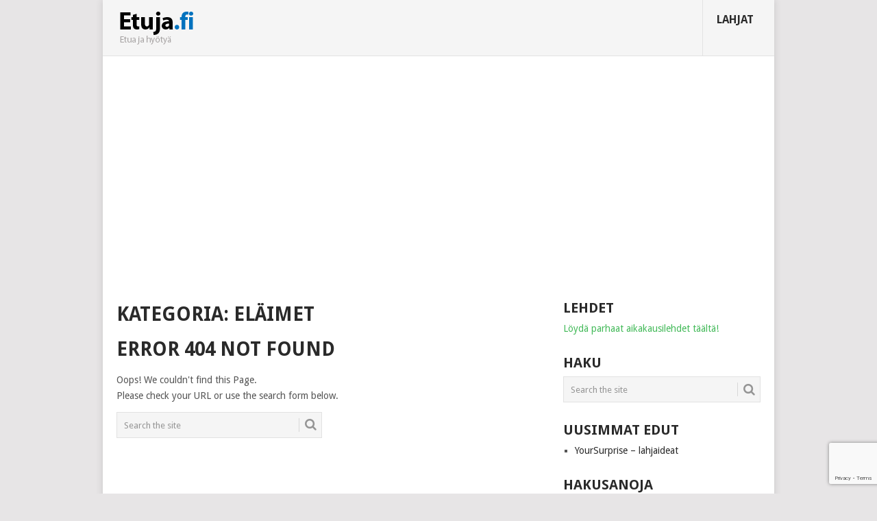

--- FILE ---
content_type: text/html; charset=utf-8
request_url: https://www.google.com/recaptcha/api2/anchor?ar=1&k=6LeBbYMUAAAAABmDm3QKC8sJOaww_h8zeH6crAHd&co=aHR0cHM6Ly9ldHVqYS5maTo0NDM.&hl=en&v=PoyoqOPhxBO7pBk68S4YbpHZ&size=invisible&anchor-ms=20000&execute-ms=30000&cb=dqkhur7yqi8k
body_size: 48546
content:
<!DOCTYPE HTML><html dir="ltr" lang="en"><head><meta http-equiv="Content-Type" content="text/html; charset=UTF-8">
<meta http-equiv="X-UA-Compatible" content="IE=edge">
<title>reCAPTCHA</title>
<style type="text/css">
/* cyrillic-ext */
@font-face {
  font-family: 'Roboto';
  font-style: normal;
  font-weight: 400;
  font-stretch: 100%;
  src: url(//fonts.gstatic.com/s/roboto/v48/KFO7CnqEu92Fr1ME7kSn66aGLdTylUAMa3GUBHMdazTgWw.woff2) format('woff2');
  unicode-range: U+0460-052F, U+1C80-1C8A, U+20B4, U+2DE0-2DFF, U+A640-A69F, U+FE2E-FE2F;
}
/* cyrillic */
@font-face {
  font-family: 'Roboto';
  font-style: normal;
  font-weight: 400;
  font-stretch: 100%;
  src: url(//fonts.gstatic.com/s/roboto/v48/KFO7CnqEu92Fr1ME7kSn66aGLdTylUAMa3iUBHMdazTgWw.woff2) format('woff2');
  unicode-range: U+0301, U+0400-045F, U+0490-0491, U+04B0-04B1, U+2116;
}
/* greek-ext */
@font-face {
  font-family: 'Roboto';
  font-style: normal;
  font-weight: 400;
  font-stretch: 100%;
  src: url(//fonts.gstatic.com/s/roboto/v48/KFO7CnqEu92Fr1ME7kSn66aGLdTylUAMa3CUBHMdazTgWw.woff2) format('woff2');
  unicode-range: U+1F00-1FFF;
}
/* greek */
@font-face {
  font-family: 'Roboto';
  font-style: normal;
  font-weight: 400;
  font-stretch: 100%;
  src: url(//fonts.gstatic.com/s/roboto/v48/KFO7CnqEu92Fr1ME7kSn66aGLdTylUAMa3-UBHMdazTgWw.woff2) format('woff2');
  unicode-range: U+0370-0377, U+037A-037F, U+0384-038A, U+038C, U+038E-03A1, U+03A3-03FF;
}
/* math */
@font-face {
  font-family: 'Roboto';
  font-style: normal;
  font-weight: 400;
  font-stretch: 100%;
  src: url(//fonts.gstatic.com/s/roboto/v48/KFO7CnqEu92Fr1ME7kSn66aGLdTylUAMawCUBHMdazTgWw.woff2) format('woff2');
  unicode-range: U+0302-0303, U+0305, U+0307-0308, U+0310, U+0312, U+0315, U+031A, U+0326-0327, U+032C, U+032F-0330, U+0332-0333, U+0338, U+033A, U+0346, U+034D, U+0391-03A1, U+03A3-03A9, U+03B1-03C9, U+03D1, U+03D5-03D6, U+03F0-03F1, U+03F4-03F5, U+2016-2017, U+2034-2038, U+203C, U+2040, U+2043, U+2047, U+2050, U+2057, U+205F, U+2070-2071, U+2074-208E, U+2090-209C, U+20D0-20DC, U+20E1, U+20E5-20EF, U+2100-2112, U+2114-2115, U+2117-2121, U+2123-214F, U+2190, U+2192, U+2194-21AE, U+21B0-21E5, U+21F1-21F2, U+21F4-2211, U+2213-2214, U+2216-22FF, U+2308-230B, U+2310, U+2319, U+231C-2321, U+2336-237A, U+237C, U+2395, U+239B-23B7, U+23D0, U+23DC-23E1, U+2474-2475, U+25AF, U+25B3, U+25B7, U+25BD, U+25C1, U+25CA, U+25CC, U+25FB, U+266D-266F, U+27C0-27FF, U+2900-2AFF, U+2B0E-2B11, U+2B30-2B4C, U+2BFE, U+3030, U+FF5B, U+FF5D, U+1D400-1D7FF, U+1EE00-1EEFF;
}
/* symbols */
@font-face {
  font-family: 'Roboto';
  font-style: normal;
  font-weight: 400;
  font-stretch: 100%;
  src: url(//fonts.gstatic.com/s/roboto/v48/KFO7CnqEu92Fr1ME7kSn66aGLdTylUAMaxKUBHMdazTgWw.woff2) format('woff2');
  unicode-range: U+0001-000C, U+000E-001F, U+007F-009F, U+20DD-20E0, U+20E2-20E4, U+2150-218F, U+2190, U+2192, U+2194-2199, U+21AF, U+21E6-21F0, U+21F3, U+2218-2219, U+2299, U+22C4-22C6, U+2300-243F, U+2440-244A, U+2460-24FF, U+25A0-27BF, U+2800-28FF, U+2921-2922, U+2981, U+29BF, U+29EB, U+2B00-2BFF, U+4DC0-4DFF, U+FFF9-FFFB, U+10140-1018E, U+10190-1019C, U+101A0, U+101D0-101FD, U+102E0-102FB, U+10E60-10E7E, U+1D2C0-1D2D3, U+1D2E0-1D37F, U+1F000-1F0FF, U+1F100-1F1AD, U+1F1E6-1F1FF, U+1F30D-1F30F, U+1F315, U+1F31C, U+1F31E, U+1F320-1F32C, U+1F336, U+1F378, U+1F37D, U+1F382, U+1F393-1F39F, U+1F3A7-1F3A8, U+1F3AC-1F3AF, U+1F3C2, U+1F3C4-1F3C6, U+1F3CA-1F3CE, U+1F3D4-1F3E0, U+1F3ED, U+1F3F1-1F3F3, U+1F3F5-1F3F7, U+1F408, U+1F415, U+1F41F, U+1F426, U+1F43F, U+1F441-1F442, U+1F444, U+1F446-1F449, U+1F44C-1F44E, U+1F453, U+1F46A, U+1F47D, U+1F4A3, U+1F4B0, U+1F4B3, U+1F4B9, U+1F4BB, U+1F4BF, U+1F4C8-1F4CB, U+1F4D6, U+1F4DA, U+1F4DF, U+1F4E3-1F4E6, U+1F4EA-1F4ED, U+1F4F7, U+1F4F9-1F4FB, U+1F4FD-1F4FE, U+1F503, U+1F507-1F50B, U+1F50D, U+1F512-1F513, U+1F53E-1F54A, U+1F54F-1F5FA, U+1F610, U+1F650-1F67F, U+1F687, U+1F68D, U+1F691, U+1F694, U+1F698, U+1F6AD, U+1F6B2, U+1F6B9-1F6BA, U+1F6BC, U+1F6C6-1F6CF, U+1F6D3-1F6D7, U+1F6E0-1F6EA, U+1F6F0-1F6F3, U+1F6F7-1F6FC, U+1F700-1F7FF, U+1F800-1F80B, U+1F810-1F847, U+1F850-1F859, U+1F860-1F887, U+1F890-1F8AD, U+1F8B0-1F8BB, U+1F8C0-1F8C1, U+1F900-1F90B, U+1F93B, U+1F946, U+1F984, U+1F996, U+1F9E9, U+1FA00-1FA6F, U+1FA70-1FA7C, U+1FA80-1FA89, U+1FA8F-1FAC6, U+1FACE-1FADC, U+1FADF-1FAE9, U+1FAF0-1FAF8, U+1FB00-1FBFF;
}
/* vietnamese */
@font-face {
  font-family: 'Roboto';
  font-style: normal;
  font-weight: 400;
  font-stretch: 100%;
  src: url(//fonts.gstatic.com/s/roboto/v48/KFO7CnqEu92Fr1ME7kSn66aGLdTylUAMa3OUBHMdazTgWw.woff2) format('woff2');
  unicode-range: U+0102-0103, U+0110-0111, U+0128-0129, U+0168-0169, U+01A0-01A1, U+01AF-01B0, U+0300-0301, U+0303-0304, U+0308-0309, U+0323, U+0329, U+1EA0-1EF9, U+20AB;
}
/* latin-ext */
@font-face {
  font-family: 'Roboto';
  font-style: normal;
  font-weight: 400;
  font-stretch: 100%;
  src: url(//fonts.gstatic.com/s/roboto/v48/KFO7CnqEu92Fr1ME7kSn66aGLdTylUAMa3KUBHMdazTgWw.woff2) format('woff2');
  unicode-range: U+0100-02BA, U+02BD-02C5, U+02C7-02CC, U+02CE-02D7, U+02DD-02FF, U+0304, U+0308, U+0329, U+1D00-1DBF, U+1E00-1E9F, U+1EF2-1EFF, U+2020, U+20A0-20AB, U+20AD-20C0, U+2113, U+2C60-2C7F, U+A720-A7FF;
}
/* latin */
@font-face {
  font-family: 'Roboto';
  font-style: normal;
  font-weight: 400;
  font-stretch: 100%;
  src: url(//fonts.gstatic.com/s/roboto/v48/KFO7CnqEu92Fr1ME7kSn66aGLdTylUAMa3yUBHMdazQ.woff2) format('woff2');
  unicode-range: U+0000-00FF, U+0131, U+0152-0153, U+02BB-02BC, U+02C6, U+02DA, U+02DC, U+0304, U+0308, U+0329, U+2000-206F, U+20AC, U+2122, U+2191, U+2193, U+2212, U+2215, U+FEFF, U+FFFD;
}
/* cyrillic-ext */
@font-face {
  font-family: 'Roboto';
  font-style: normal;
  font-weight: 500;
  font-stretch: 100%;
  src: url(//fonts.gstatic.com/s/roboto/v48/KFO7CnqEu92Fr1ME7kSn66aGLdTylUAMa3GUBHMdazTgWw.woff2) format('woff2');
  unicode-range: U+0460-052F, U+1C80-1C8A, U+20B4, U+2DE0-2DFF, U+A640-A69F, U+FE2E-FE2F;
}
/* cyrillic */
@font-face {
  font-family: 'Roboto';
  font-style: normal;
  font-weight: 500;
  font-stretch: 100%;
  src: url(//fonts.gstatic.com/s/roboto/v48/KFO7CnqEu92Fr1ME7kSn66aGLdTylUAMa3iUBHMdazTgWw.woff2) format('woff2');
  unicode-range: U+0301, U+0400-045F, U+0490-0491, U+04B0-04B1, U+2116;
}
/* greek-ext */
@font-face {
  font-family: 'Roboto';
  font-style: normal;
  font-weight: 500;
  font-stretch: 100%;
  src: url(//fonts.gstatic.com/s/roboto/v48/KFO7CnqEu92Fr1ME7kSn66aGLdTylUAMa3CUBHMdazTgWw.woff2) format('woff2');
  unicode-range: U+1F00-1FFF;
}
/* greek */
@font-face {
  font-family: 'Roboto';
  font-style: normal;
  font-weight: 500;
  font-stretch: 100%;
  src: url(//fonts.gstatic.com/s/roboto/v48/KFO7CnqEu92Fr1ME7kSn66aGLdTylUAMa3-UBHMdazTgWw.woff2) format('woff2');
  unicode-range: U+0370-0377, U+037A-037F, U+0384-038A, U+038C, U+038E-03A1, U+03A3-03FF;
}
/* math */
@font-face {
  font-family: 'Roboto';
  font-style: normal;
  font-weight: 500;
  font-stretch: 100%;
  src: url(//fonts.gstatic.com/s/roboto/v48/KFO7CnqEu92Fr1ME7kSn66aGLdTylUAMawCUBHMdazTgWw.woff2) format('woff2');
  unicode-range: U+0302-0303, U+0305, U+0307-0308, U+0310, U+0312, U+0315, U+031A, U+0326-0327, U+032C, U+032F-0330, U+0332-0333, U+0338, U+033A, U+0346, U+034D, U+0391-03A1, U+03A3-03A9, U+03B1-03C9, U+03D1, U+03D5-03D6, U+03F0-03F1, U+03F4-03F5, U+2016-2017, U+2034-2038, U+203C, U+2040, U+2043, U+2047, U+2050, U+2057, U+205F, U+2070-2071, U+2074-208E, U+2090-209C, U+20D0-20DC, U+20E1, U+20E5-20EF, U+2100-2112, U+2114-2115, U+2117-2121, U+2123-214F, U+2190, U+2192, U+2194-21AE, U+21B0-21E5, U+21F1-21F2, U+21F4-2211, U+2213-2214, U+2216-22FF, U+2308-230B, U+2310, U+2319, U+231C-2321, U+2336-237A, U+237C, U+2395, U+239B-23B7, U+23D0, U+23DC-23E1, U+2474-2475, U+25AF, U+25B3, U+25B7, U+25BD, U+25C1, U+25CA, U+25CC, U+25FB, U+266D-266F, U+27C0-27FF, U+2900-2AFF, U+2B0E-2B11, U+2B30-2B4C, U+2BFE, U+3030, U+FF5B, U+FF5D, U+1D400-1D7FF, U+1EE00-1EEFF;
}
/* symbols */
@font-face {
  font-family: 'Roboto';
  font-style: normal;
  font-weight: 500;
  font-stretch: 100%;
  src: url(//fonts.gstatic.com/s/roboto/v48/KFO7CnqEu92Fr1ME7kSn66aGLdTylUAMaxKUBHMdazTgWw.woff2) format('woff2');
  unicode-range: U+0001-000C, U+000E-001F, U+007F-009F, U+20DD-20E0, U+20E2-20E4, U+2150-218F, U+2190, U+2192, U+2194-2199, U+21AF, U+21E6-21F0, U+21F3, U+2218-2219, U+2299, U+22C4-22C6, U+2300-243F, U+2440-244A, U+2460-24FF, U+25A0-27BF, U+2800-28FF, U+2921-2922, U+2981, U+29BF, U+29EB, U+2B00-2BFF, U+4DC0-4DFF, U+FFF9-FFFB, U+10140-1018E, U+10190-1019C, U+101A0, U+101D0-101FD, U+102E0-102FB, U+10E60-10E7E, U+1D2C0-1D2D3, U+1D2E0-1D37F, U+1F000-1F0FF, U+1F100-1F1AD, U+1F1E6-1F1FF, U+1F30D-1F30F, U+1F315, U+1F31C, U+1F31E, U+1F320-1F32C, U+1F336, U+1F378, U+1F37D, U+1F382, U+1F393-1F39F, U+1F3A7-1F3A8, U+1F3AC-1F3AF, U+1F3C2, U+1F3C4-1F3C6, U+1F3CA-1F3CE, U+1F3D4-1F3E0, U+1F3ED, U+1F3F1-1F3F3, U+1F3F5-1F3F7, U+1F408, U+1F415, U+1F41F, U+1F426, U+1F43F, U+1F441-1F442, U+1F444, U+1F446-1F449, U+1F44C-1F44E, U+1F453, U+1F46A, U+1F47D, U+1F4A3, U+1F4B0, U+1F4B3, U+1F4B9, U+1F4BB, U+1F4BF, U+1F4C8-1F4CB, U+1F4D6, U+1F4DA, U+1F4DF, U+1F4E3-1F4E6, U+1F4EA-1F4ED, U+1F4F7, U+1F4F9-1F4FB, U+1F4FD-1F4FE, U+1F503, U+1F507-1F50B, U+1F50D, U+1F512-1F513, U+1F53E-1F54A, U+1F54F-1F5FA, U+1F610, U+1F650-1F67F, U+1F687, U+1F68D, U+1F691, U+1F694, U+1F698, U+1F6AD, U+1F6B2, U+1F6B9-1F6BA, U+1F6BC, U+1F6C6-1F6CF, U+1F6D3-1F6D7, U+1F6E0-1F6EA, U+1F6F0-1F6F3, U+1F6F7-1F6FC, U+1F700-1F7FF, U+1F800-1F80B, U+1F810-1F847, U+1F850-1F859, U+1F860-1F887, U+1F890-1F8AD, U+1F8B0-1F8BB, U+1F8C0-1F8C1, U+1F900-1F90B, U+1F93B, U+1F946, U+1F984, U+1F996, U+1F9E9, U+1FA00-1FA6F, U+1FA70-1FA7C, U+1FA80-1FA89, U+1FA8F-1FAC6, U+1FACE-1FADC, U+1FADF-1FAE9, U+1FAF0-1FAF8, U+1FB00-1FBFF;
}
/* vietnamese */
@font-face {
  font-family: 'Roboto';
  font-style: normal;
  font-weight: 500;
  font-stretch: 100%;
  src: url(//fonts.gstatic.com/s/roboto/v48/KFO7CnqEu92Fr1ME7kSn66aGLdTylUAMa3OUBHMdazTgWw.woff2) format('woff2');
  unicode-range: U+0102-0103, U+0110-0111, U+0128-0129, U+0168-0169, U+01A0-01A1, U+01AF-01B0, U+0300-0301, U+0303-0304, U+0308-0309, U+0323, U+0329, U+1EA0-1EF9, U+20AB;
}
/* latin-ext */
@font-face {
  font-family: 'Roboto';
  font-style: normal;
  font-weight: 500;
  font-stretch: 100%;
  src: url(//fonts.gstatic.com/s/roboto/v48/KFO7CnqEu92Fr1ME7kSn66aGLdTylUAMa3KUBHMdazTgWw.woff2) format('woff2');
  unicode-range: U+0100-02BA, U+02BD-02C5, U+02C7-02CC, U+02CE-02D7, U+02DD-02FF, U+0304, U+0308, U+0329, U+1D00-1DBF, U+1E00-1E9F, U+1EF2-1EFF, U+2020, U+20A0-20AB, U+20AD-20C0, U+2113, U+2C60-2C7F, U+A720-A7FF;
}
/* latin */
@font-face {
  font-family: 'Roboto';
  font-style: normal;
  font-weight: 500;
  font-stretch: 100%;
  src: url(//fonts.gstatic.com/s/roboto/v48/KFO7CnqEu92Fr1ME7kSn66aGLdTylUAMa3yUBHMdazQ.woff2) format('woff2');
  unicode-range: U+0000-00FF, U+0131, U+0152-0153, U+02BB-02BC, U+02C6, U+02DA, U+02DC, U+0304, U+0308, U+0329, U+2000-206F, U+20AC, U+2122, U+2191, U+2193, U+2212, U+2215, U+FEFF, U+FFFD;
}
/* cyrillic-ext */
@font-face {
  font-family: 'Roboto';
  font-style: normal;
  font-weight: 900;
  font-stretch: 100%;
  src: url(//fonts.gstatic.com/s/roboto/v48/KFO7CnqEu92Fr1ME7kSn66aGLdTylUAMa3GUBHMdazTgWw.woff2) format('woff2');
  unicode-range: U+0460-052F, U+1C80-1C8A, U+20B4, U+2DE0-2DFF, U+A640-A69F, U+FE2E-FE2F;
}
/* cyrillic */
@font-face {
  font-family: 'Roboto';
  font-style: normal;
  font-weight: 900;
  font-stretch: 100%;
  src: url(//fonts.gstatic.com/s/roboto/v48/KFO7CnqEu92Fr1ME7kSn66aGLdTylUAMa3iUBHMdazTgWw.woff2) format('woff2');
  unicode-range: U+0301, U+0400-045F, U+0490-0491, U+04B0-04B1, U+2116;
}
/* greek-ext */
@font-face {
  font-family: 'Roboto';
  font-style: normal;
  font-weight: 900;
  font-stretch: 100%;
  src: url(//fonts.gstatic.com/s/roboto/v48/KFO7CnqEu92Fr1ME7kSn66aGLdTylUAMa3CUBHMdazTgWw.woff2) format('woff2');
  unicode-range: U+1F00-1FFF;
}
/* greek */
@font-face {
  font-family: 'Roboto';
  font-style: normal;
  font-weight: 900;
  font-stretch: 100%;
  src: url(//fonts.gstatic.com/s/roboto/v48/KFO7CnqEu92Fr1ME7kSn66aGLdTylUAMa3-UBHMdazTgWw.woff2) format('woff2');
  unicode-range: U+0370-0377, U+037A-037F, U+0384-038A, U+038C, U+038E-03A1, U+03A3-03FF;
}
/* math */
@font-face {
  font-family: 'Roboto';
  font-style: normal;
  font-weight: 900;
  font-stretch: 100%;
  src: url(//fonts.gstatic.com/s/roboto/v48/KFO7CnqEu92Fr1ME7kSn66aGLdTylUAMawCUBHMdazTgWw.woff2) format('woff2');
  unicode-range: U+0302-0303, U+0305, U+0307-0308, U+0310, U+0312, U+0315, U+031A, U+0326-0327, U+032C, U+032F-0330, U+0332-0333, U+0338, U+033A, U+0346, U+034D, U+0391-03A1, U+03A3-03A9, U+03B1-03C9, U+03D1, U+03D5-03D6, U+03F0-03F1, U+03F4-03F5, U+2016-2017, U+2034-2038, U+203C, U+2040, U+2043, U+2047, U+2050, U+2057, U+205F, U+2070-2071, U+2074-208E, U+2090-209C, U+20D0-20DC, U+20E1, U+20E5-20EF, U+2100-2112, U+2114-2115, U+2117-2121, U+2123-214F, U+2190, U+2192, U+2194-21AE, U+21B0-21E5, U+21F1-21F2, U+21F4-2211, U+2213-2214, U+2216-22FF, U+2308-230B, U+2310, U+2319, U+231C-2321, U+2336-237A, U+237C, U+2395, U+239B-23B7, U+23D0, U+23DC-23E1, U+2474-2475, U+25AF, U+25B3, U+25B7, U+25BD, U+25C1, U+25CA, U+25CC, U+25FB, U+266D-266F, U+27C0-27FF, U+2900-2AFF, U+2B0E-2B11, U+2B30-2B4C, U+2BFE, U+3030, U+FF5B, U+FF5D, U+1D400-1D7FF, U+1EE00-1EEFF;
}
/* symbols */
@font-face {
  font-family: 'Roboto';
  font-style: normal;
  font-weight: 900;
  font-stretch: 100%;
  src: url(//fonts.gstatic.com/s/roboto/v48/KFO7CnqEu92Fr1ME7kSn66aGLdTylUAMaxKUBHMdazTgWw.woff2) format('woff2');
  unicode-range: U+0001-000C, U+000E-001F, U+007F-009F, U+20DD-20E0, U+20E2-20E4, U+2150-218F, U+2190, U+2192, U+2194-2199, U+21AF, U+21E6-21F0, U+21F3, U+2218-2219, U+2299, U+22C4-22C6, U+2300-243F, U+2440-244A, U+2460-24FF, U+25A0-27BF, U+2800-28FF, U+2921-2922, U+2981, U+29BF, U+29EB, U+2B00-2BFF, U+4DC0-4DFF, U+FFF9-FFFB, U+10140-1018E, U+10190-1019C, U+101A0, U+101D0-101FD, U+102E0-102FB, U+10E60-10E7E, U+1D2C0-1D2D3, U+1D2E0-1D37F, U+1F000-1F0FF, U+1F100-1F1AD, U+1F1E6-1F1FF, U+1F30D-1F30F, U+1F315, U+1F31C, U+1F31E, U+1F320-1F32C, U+1F336, U+1F378, U+1F37D, U+1F382, U+1F393-1F39F, U+1F3A7-1F3A8, U+1F3AC-1F3AF, U+1F3C2, U+1F3C4-1F3C6, U+1F3CA-1F3CE, U+1F3D4-1F3E0, U+1F3ED, U+1F3F1-1F3F3, U+1F3F5-1F3F7, U+1F408, U+1F415, U+1F41F, U+1F426, U+1F43F, U+1F441-1F442, U+1F444, U+1F446-1F449, U+1F44C-1F44E, U+1F453, U+1F46A, U+1F47D, U+1F4A3, U+1F4B0, U+1F4B3, U+1F4B9, U+1F4BB, U+1F4BF, U+1F4C8-1F4CB, U+1F4D6, U+1F4DA, U+1F4DF, U+1F4E3-1F4E6, U+1F4EA-1F4ED, U+1F4F7, U+1F4F9-1F4FB, U+1F4FD-1F4FE, U+1F503, U+1F507-1F50B, U+1F50D, U+1F512-1F513, U+1F53E-1F54A, U+1F54F-1F5FA, U+1F610, U+1F650-1F67F, U+1F687, U+1F68D, U+1F691, U+1F694, U+1F698, U+1F6AD, U+1F6B2, U+1F6B9-1F6BA, U+1F6BC, U+1F6C6-1F6CF, U+1F6D3-1F6D7, U+1F6E0-1F6EA, U+1F6F0-1F6F3, U+1F6F7-1F6FC, U+1F700-1F7FF, U+1F800-1F80B, U+1F810-1F847, U+1F850-1F859, U+1F860-1F887, U+1F890-1F8AD, U+1F8B0-1F8BB, U+1F8C0-1F8C1, U+1F900-1F90B, U+1F93B, U+1F946, U+1F984, U+1F996, U+1F9E9, U+1FA00-1FA6F, U+1FA70-1FA7C, U+1FA80-1FA89, U+1FA8F-1FAC6, U+1FACE-1FADC, U+1FADF-1FAE9, U+1FAF0-1FAF8, U+1FB00-1FBFF;
}
/* vietnamese */
@font-face {
  font-family: 'Roboto';
  font-style: normal;
  font-weight: 900;
  font-stretch: 100%;
  src: url(//fonts.gstatic.com/s/roboto/v48/KFO7CnqEu92Fr1ME7kSn66aGLdTylUAMa3OUBHMdazTgWw.woff2) format('woff2');
  unicode-range: U+0102-0103, U+0110-0111, U+0128-0129, U+0168-0169, U+01A0-01A1, U+01AF-01B0, U+0300-0301, U+0303-0304, U+0308-0309, U+0323, U+0329, U+1EA0-1EF9, U+20AB;
}
/* latin-ext */
@font-face {
  font-family: 'Roboto';
  font-style: normal;
  font-weight: 900;
  font-stretch: 100%;
  src: url(//fonts.gstatic.com/s/roboto/v48/KFO7CnqEu92Fr1ME7kSn66aGLdTylUAMa3KUBHMdazTgWw.woff2) format('woff2');
  unicode-range: U+0100-02BA, U+02BD-02C5, U+02C7-02CC, U+02CE-02D7, U+02DD-02FF, U+0304, U+0308, U+0329, U+1D00-1DBF, U+1E00-1E9F, U+1EF2-1EFF, U+2020, U+20A0-20AB, U+20AD-20C0, U+2113, U+2C60-2C7F, U+A720-A7FF;
}
/* latin */
@font-face {
  font-family: 'Roboto';
  font-style: normal;
  font-weight: 900;
  font-stretch: 100%;
  src: url(//fonts.gstatic.com/s/roboto/v48/KFO7CnqEu92Fr1ME7kSn66aGLdTylUAMa3yUBHMdazQ.woff2) format('woff2');
  unicode-range: U+0000-00FF, U+0131, U+0152-0153, U+02BB-02BC, U+02C6, U+02DA, U+02DC, U+0304, U+0308, U+0329, U+2000-206F, U+20AC, U+2122, U+2191, U+2193, U+2212, U+2215, U+FEFF, U+FFFD;
}

</style>
<link rel="stylesheet" type="text/css" href="https://www.gstatic.com/recaptcha/releases/PoyoqOPhxBO7pBk68S4YbpHZ/styles__ltr.css">
<script nonce="3AmtoP5lB-JdMRtEfTLuYA" type="text/javascript">window['__recaptcha_api'] = 'https://www.google.com/recaptcha/api2/';</script>
<script type="text/javascript" src="https://www.gstatic.com/recaptcha/releases/PoyoqOPhxBO7pBk68S4YbpHZ/recaptcha__en.js" nonce="3AmtoP5lB-JdMRtEfTLuYA">
      
    </script></head>
<body><div id="rc-anchor-alert" class="rc-anchor-alert"></div>
<input type="hidden" id="recaptcha-token" value="[base64]">
<script type="text/javascript" nonce="3AmtoP5lB-JdMRtEfTLuYA">
      recaptcha.anchor.Main.init("[\x22ainput\x22,[\x22bgdata\x22,\x22\x22,\[base64]/[base64]/[base64]/bmV3IHJbeF0oY1swXSk6RT09Mj9uZXcgclt4XShjWzBdLGNbMV0pOkU9PTM/bmV3IHJbeF0oY1swXSxjWzFdLGNbMl0pOkU9PTQ/[base64]/[base64]/[base64]/[base64]/[base64]/[base64]/[base64]/[base64]\x22,\[base64]\x22,\x22w5R7w5fDqcKPwpMBXgDCh8KBwownwrJSwq/CkcKiw5rDilJJazBWw5hFG0sFRCPDmsKKwqt4dHlWc0Mbwr3CnGjDuXzDlgPCnD/Do8K4aioFw6/DpB1Uw4bChcOYAgvDlcOXeMK8wqZ3SsKLw5BVOBXDvm7DnXDDsFpXwot/[base64]/DcKOXsOQYsO3w7U8wpUZJirDiHc4w49xF1XDr8OZwoRIZMKpwpcXXW9WwpJ3w7IqQcOJWQjDiGIYbMOHPyQJZMKewrYMw5XDisOmSyDDoTjDgRzCgMOdIwvCj8OKw7vDsEXCkMOzwpDDlS9Iw4zCu8O4IRdawoYsw6sLEw/DsmZVIcOVwodiwo/DszB7wpNVScOPUMKlwoPCtcKBwrDCh2U8wqJswp/CkMO6wpDDs37Dk8OFPMK1wqzCmixSK2sWDgfCtcK7wpllw7tKwrE1AsKTPMKmwqrDjBXCmyMfw6xbJlvDucKEwqNoaEpHGcKVwpsxQ8OHQENJw6ASwrNFGy3Cv8Ofw5/CucOsDRxUw43DpcKewpzDqgzDjGTDhlvCocODw7Raw7w0w57DvwjCjhATwq8nTy7DiMK7MQ7DoMKlDh3Cr8OEacK0SRzDv8KUw6HCjXM5M8O0w4fCoR85w5VbwrjDgCwrw5o8czNofcObwoNDw5Ayw6crA2RBw78+wrpoVGgMPcO0w6TDo0pew4lnfQgcUl/DvMKjw6Zue8OTD8OlMcORBsKGwrHChw4Hw4nCkcKwDsKDw6FrCsOjXytCEENtwo50wrJRKsO7J3vDpRwFDMOlwq/DmcKuw7I/DzzDs8OvQ3R3N8KowoPCisK3w4rDvMOGwpXDscOsw4HChV5cVcKpwpkMezwFw5/Dnh7DrcOmw4fDosOrbcOKwrzCvMK2wqvCjQ5owrk3f8OpwpNmwqJ+w5jDrMOxJXHCkVrCkRBIwpQDO8ORwpvDmMK+Y8Orw6DCgMKAw75DOjXDgMKcwoXCqMOdWEvDuFNMwrLDviMSw5DDkVrCkGJ0QXJ8WMO6EHY5cWTDmErDqsOQwr/CjcO1JWzCvWPClikyaTrCgsOqw79xw4Bcwqpswp4qSC7CvE7DpsOob8KCDMKbUxIfwoLCrm0Bw6jCkXfDpMOQV8OOfi/CtsOzwojDjcKCwokHw6TCt8OMwoLCqGl7wpheD1jDtcKIw7LCs8KWXRgFJBIkwpsMTMKuwrVlD8Odwq7Dn8OswqfDuMKPwot/w6PDjsOIw5JZwoN2wrbCoSUgcsKJQmFkwrzDkMKRw6x4w7JDw7XCvQg4dcKVIMO0C24LIVdQAF0xRzvDsT/Dgy/CvMKFwo8ZwqnDoMOJaEQlXw5xwq5XA8ONwqPDsMOKwqJoR8KOwqkhIsO8wrA2QsOLFFLCqMKAXxvCssOTGk8+J8Kbw5hbcRtmMErCp8OcdngiFBDCtGMYwoTCoyFEwq7CuB3DoyZewoHCg8ONTi3Cr8K7Q8Ksw5ZeX8O+wqd6w4BrwozChsOVw5MubRTDqsO5PEMtwr/[base64]/CuT0Iw7nCo8KweVc3UcOmThPDlcOEwpvDsB5UOMKuNyXDm8KhWFoWYsKnOktvw6nCj10jw6AwAlPDncKcwrjDncOow4LDgcOPWcO7w63CmsK/YsOfw5vDrcKowobDg3M+AsOswo/[base64]/Dsi3DtALDksK8woB/wqpWbSzDihUcwoLCrsKSw69hQMK6PgvDhmPCnMOawppGL8OUwqZecMOWwoTChMKvw5vDhsK7wqB4w6ooBMOzwp8ww6DCvjRGDMO0w4vClCJdwqjCh8OARzBEw6RiwqHCh8K2wok/fcK1wqg6wozDsMKUIMOEAMOXw74AAlzCh8Olw4poDz7DrUvDtgs+w4rCkEgaw4vCv8OqMsKJIhYzwqTCvMKJD0nDicKgAHnDp1LDt3bDihkqGMO7X8KaYsO1w5Nnw6s3wp3DnMKJwoHCnzTCmMOKwrYLwonDu17DhGFiNBYqOxbCgMKNwq4pK8OUwqJfwo8ZwqIILMK/wrDCo8K0di5XfsOIwpBfwo/[base64]/PH8bwo85w4rDj8OSw4gyN8KhTcKpw6EewqtdWcK5wr3CpsO0w4FLZ8O0WxLCqTHDiMK9AnnCugltC8O7wo9Tw5TCqcKDYXzDuyU1OcOQGMKHDAInw5ssHMO3I8OhYcOswot+wo1aQMKLw6oEKwlzwqx+QMKywqNHw6V3w4LCtEdsI8Ozwo0Yw4oOw6HCr8O/woPCmcO3MsKvVwNtw6k5PsKlwoDCi1fClcKFwpHDusKyNFnCmy7DoMKUGcODIXFEMU4awo3DjsOLw5hawoRkw7oXw4lGBwNGEkcpwovCiVNjHcOtwqHChsK5TRvDq8KIcRh3wqlDH8KKwrvClMOgwr9nRXxMwpZ/aMOqFSXCmMOCwr4Fw4vCj8OcHcKLT8OSV8O4XcKtw7DDsMOTwpjDrhXCp8OHQcOBwoMgI13CoCLCg8ORwrHCg8Kqw53CkUTChsOxwrgMacK8Z8KwangNw6oCw5QDQHMzCMO2QDLDoy/[base64]/[base64]/CgEoXw6dwSsKKNsK/w4fDn0HDk8KqwqLCucKdwrZ8VsOkw4jCtwscwp/DjMOFXnnChVIXDSDCj3TDicKfw4ZQKWXDkTHDi8KewpIfw4TCj0/CljlewozCjg/DhsOKD197Hi/CjmTDgcOewoTDsMKAS3bDtirDnMOLFsOQwpjCuUNXw6kpZcOVf1UvVMK/w6p9wp/DhyUBccKhJUlmw43DncKKwr3DmcKSwoLCm8KWw7sFOMKcwq9AwprChsOXFgUhwo/[base64]/[base64]/TwXCksKtw4nCjcKCXcOSw5smJF/[base64]/[base64]/MkZ7w4bDiTVJQsOGwrFfZsOww5p1wpULw6Y+wqkBVsKLw7zCjsK7w6zDm8KpCG/DsmrDvRfCnwlhwrbCt20OZ8KVw5dKVcKnEQMgAyJiVcOkwpTDrsK4w7nCk8KAd8OZUUllNsOWRF1OwqbCn8Orw5PDj8Ocw7EJw4AbKcOcw6DDrQfDk39Uw79Tw49ywqXCuGUfDktgw5paw63DtsK7a1cuZcO5w5giLG9AwrZew5sKV1w5wp/[base64]/[base64]/[base64]/Ci8OswrbDhDp3GsKAJcK8USU7RjjCnVI9wq7DsMK1wrjDn8KHw4TDg8Ovwpk6wpDDrDQ3wqM7SD1KRsO/w4DDmzrCtjvClyp9w4zCpsOQKWjCojwhX1TCtEPCk0sAwqFAw5/Dh8OPw6HDjF3DvMKuw7LCt8O8w7d1MMK4JcOUDBtebHxAZcK8w4lywrxawpgqw4gxw7cjw5AYw7XDtsOyES1EwrFaYULDlsKTBMKAw5nDqcK5I8OPFT/[base64]/wptzw5nCmsOUbgrClzjCj03ClVd7w7HDm1NPbEoIC8OtXcKuw73DlsKaGsOcwrc9LMO1wprDn8KIwpfDk8K/wp/CnQbCvg3CkGdDPWrDsx7CtijCmsObAcKvLEwAJ1PCh8OPd1HDq8Okw6PDsMOHGSAbwoDDlCjDg8KKw7Qjw7hqC8KNEMKjcsK5YDrCgR7CpMOLZ0Y6w61fwp1YwqPCuH0naGgbPcO9wrJYPz/DnsK8RsKSRMKZwpR/wrXDtBTChELCkgTDn8KMfcKdB3Z8ITxZSMK+FsOhBMOdEkIkw6LCrVrDjMOQZMKrwpnDpcOtwrN5QcKcwo3DuQTDsMKSw6fCnzR7wol8w7TCucKXw5zCv0/[base64]/w7wvbS3CsC7Du8OTw7PDrcOGcEJ3XjkYH2HCnkLCqm/CjxNSwqTCoF/ClBDDgcKGw5MUwrUAEUUeHMO2w6DClB4SwpbDv3NEwrHDoFVDw7wgw6ddw48KwpfCosOKAMOlwpRaZUNcw7zDhWDCi8KySGhnwq/CulAbK8KHOAU6BRhpGMOTw6zDjMKsIMK1wrnDvTfDvS7CmCUsw5fDoQLDgAbDpsOJZlslwqvDvRXDljrDq8KzTzMHd8K7w68KCBTDksK1w6fCi8KNaMOSwp86RQA/VyTDuCPCg8OsS8KRbTzCuWxKUMKIwpxyw41uwqXCu8Ohwq7CgcKfXcOJTwjCvcOqwprCvR1JwoUuDMKDw7tXQsOVLVfDqnjClwQmD8KzUHzDhMOpw6nChCnDkXnCo8KzRjIawpjDhX/CtgHCr2NFd8KnG8OWDUzCosKdwrPDpMKgXw/Cn3IsGsOLE8Oowpl9w7LCvcOXMcKzw7HCgC3CvyPCj28LY8O6biskw7fClAJUZcOkwr3Ch1LDjiMcwoFfwo8EC2PChk3DoU/Dhi/Dt3bDlTPCgMKqwpBXw4pEw4HCkE1Zwr5FwpHCtGXCqcK3wo/DgsOzTsOvwrpHECEtwofCicOwwoIvwonCtcOMBzbDq1PDnmrClsKmccKHw682w4ZCwrEuw4haw4VIw53DtcO0LsOYwoPDpcOnbMKwUsO4KMK2WsORw7bCpUoYw6E2wpUAwoDDj0fDr1/CtVbDnnXDulvCmGQ4UR8EwrjCmEzDu8KhV20vIjrCssKVWgvDtWTDqjvCk8Kuw6fDgsK6BXzDgjEhwq4Tw6BpwoI4wrtDYcKNUXRmWA/DucKsw6Qkw4MWCcKUwrFtw5PCsVfChcKuKsKJwrjCkMOpC8Kewr7DocO3BcO8NcKTwpLDtsKcwpUSw78EwqXConI/wrLCiArDscKfwoVVw47CncO1XW3DvsOKFw3DjHLCpcKXHjLCgMO3wovCqlszwq5qw75fbsKoAEhmRQ8Gw6tXwrzDq0EPFMOUNcK1LcKow73CqsOZWQDCqMOkKsKYRsOzwpcpw4lLwrzCjsOXw7l7wpDDpMKzw7xxwp/[base64]/DpzDDiMKuezDDgzPDt8Olwr9yFQLDsXVBwpwjw6MTHmLDqMK1w6s6DSvCh8KLYXXDvmQsw6PChhLCshbCuEsmwr3CpR7DohVNOGhswoLCqyHCn8KweAxwTcOUDULCrMO+w6rDsj7DncKoWklhw4dgwqJ/bwPCnynDr8Orw68Aw6bCkzLDuwd5wrvDkgRDSDw/wp0cwrXDr8O3wrY3w5lHRMOyX1cjCTN2U27Dq8KPw70Wwow4w5TCgsOpK8KzSMKTDkDCk2HDtcK6egI5TmVQw6d2PmDDl8KEVsK/wrDCuWXCk8KYw4fCkcKDwonDviPChsKpc03Dh8KDwpTDg8K+w63Dv8OEOA/Com/DhMOSw67CnsOXRMKUw4HDtVg2DxAcfsOGK004PcOMA8O9URQow4HCi8O4NMKtYnc/w5jDvGcTw5IMXcOvwpzCuTdyw6g8JcOyw7PCncOZwonCrsKwDcKHcxtKFRrDp8O0w6JLwrxtTHgUw6TDr3bDk8KQw5fDqsOEw6LCmsOvwrFQBMKxRFvDqkLDoMOdw5trJcKYfhHCrjLCmcOaw57DisKrZRXCscKLLQ/CqFojesOgw7DDuMKlw6hTMWtXQnXChMK6w6I2YMO1PHnDiMK9M3LCkcO8wqJEdsKFQMK1U8ORfcKzwohsw5PCsRgbwrtZw4jDvxAAwozCiWE7worDgGIEIsKMwrNcw53DgFjDmGMLwqPClcOPw7zCgsKOw5BZHH54bWvClDpvU8K1T3TDq8KnQQwrY8KawrwMFh4/[base64]/CosOIw7ERSsOrbg4YPsORw6rDoMOEwo7CnUB0w6tkwp3Co3UBLStJw4jCgH/DpVAdSBcENzdyw7jDlDh2Dwt0fcKow7x+w4/Ci8OaY8K+wr9aGcK8EMKKekpww6jDgwLDusK+w4TCr3bDpnHDtT4IRgIKYkoYU8K1wqRCw4tWMBIKwqfCqGRwwq7Com5Dw5MxABTDllMhw5nDlMKUw5dcTFzClDTCsMKLP8KUw7PDmloeY8Kgwp/DicO2HTUKw47CncOYT8Ovw5HDsSnCk3YQZ8O7wrDDvMOAI8Kow5sEwoYwM1HDtcKiLx0/AQLCpQfDi8KFw4TDmsK+w4bCjsKzN8KHwrTCpRzDhyrDlE8DwqrDrsKGe8K7C8K1AkIawqUSwqc7MhXDhgwyw6jCsivCiWV1wpjDmgPDplxpw5nDo2IGw6ERw6nDkQ/CvCY3w6PCmWRND3F0ZHnDiTE8TsOlU37CisOPQsOewrImDsO3wqTCscOcwq7CuDrCnWoGZzpQAW44wqLDg2BHEiLChm8ewozCkcO8w6REQ8OnworDpENyGMKIHCDCt0bClVwDwqDCmsK7A0pGw5/DkTjCv8OVO8Kew5QMw6Urw7EEFcOZP8Kiw4jDmMOCCTJZw7vDg8ONw5YDdMOow4vCgB7CmsO2w7sXw4DDhMOOwrTCncKMw6XDnsK5w6NIw5LCtcODaH14YcKCwrzDlsOOwo8XfBFswqs8aF7CviLDhsOdw5HCscKPecKgCCvDvWlpwr54w7B4wq/DlybCrMOdOyrDu2zDjsK/wq3DhkLDjWPCisKowrlYFFPCtykYw6pcwqFUw7ofM8OpH15fw53ChcOTw5DDrCjDkSTClEbCmFPCjRpkacOkOQREI8Kgw73DlyE7wrDDuTLDusOUdcKdNHPDr8Kaw5rCoivDtRADw6jCtQBSfm92w7xeFsO4RcK/w7jCuz3CmmbCicOOUMK8N1lLSjJVw6fDo8KkwrHCuEMQHS/DihgnB8OMdQVFYBfDknHDuQskwpMUwpsHXcK1woZLw4o/[base64]/[base64]/DgXcRw67DsBTCj8Kcwq4awpPDpgjDqxtYw5lsEcKiw7HCiUvDncKlwrPDr8OGw7QPO8Olwoc5SMKKUcKwUMKJwqLDs3Jnw69SOh8qFGAPTDLDm8KOLwDDjsOrZMOxw5zCkjnDjsOlTgs0N8K4QCYRe8OINGnCjgEYO8Kkw53CqsK+OVjDsznDj8O1wp/Cn8KLbMKuw5TCijzCpcK7w49NwrMOTiXDrjAnwr1Xw5FuBkJqw6XCrMO2NcOYdUXDvxEjwp3Dj8OKw53DoWBNw6jDi8KaZMK7Wi9wUzPDmn8IQ8Kuwp7DtVQuEGJiVy3CsFfCsjAOwq4BG0vDoSDDoW8GGMO6w4XDgl/CnsOPHFFcw5Q6ZiVEwrvDnsOww7swwrgcw7xHw73DsT47TX3CsmMaacKuOcK8wp7DoD7CvgnCpSQCT8KowqRVUjPCicKEwq3CoC3CscOyw7PDj39fKwrDvxbDt8KHwr1Uw4/Cj1dNwqzDu20Jw6vDhA4SBcKbWcKDAMKew5Z3wqjDucOLNnzClCfDuTvDjErDiUbCh27CgQLDr8KyHsOUZcKqPMKTcmDCuUccwr7CsGIFOGM7cyfCkkXDtS/DsMK+F3Aowp0vwrJ/[base64]/CsMO1T8Kvw5fDgcKtw5gkMcKzPcK8w6s4wp8sw4QDwoNvwpXDjcO2w5/[base64]/QRUUwobDhRLCqcO8w58qw7XDuj3DvwBnFn3DmlTDnn0nKhzDry3Ci8KGwr/[base64]/DlxsKRsO2w65Sw4oQwoojRBhwIRM6w6DDtAVUEsK7wq9fwq89wq3CtMKuw5fCsHktwqhWwoMxUxF9w7x2wooQwo/Dpg8Zw7TCq8OmwqRxdMOUAcOnwo0LwpPDlh/DqcKJw4rDpcKjwq0yYcO/[base64]/LGbCu27DjwPDsChkZsOFbz54wqLCjsOkFsOVX004R8K/w5MHw5nDicOpbMKrUWbDmRXDsMKUC8OeO8Kxw6Amw6DCqDsYRMKww4RKwoFOwpkCw4dOwqpMwo7Cp8KdBEXDiUAjQH7CiQzClwQVBiIcwopww4rDmsOZw6sqX8KzMRdIP8OKM8KvVMK4w5lbwpdMZ8OgDlkxw4XClsOew4DDijVXe3zClh1hAcKoa0/Cu0PDtljCiMKhecKCw7PDh8OPQcOPeUPCoMOkwpFXw44uRMOVwovDuDvCncK7TANOwoI1w6LCjDrDlgjCoyIlwpZiAjvCjcOIwrvDrMKub8OzwoXCuyrCiBlyZVnCpzYsTW58wpzCucO4N8K6wrIgw5TCgV/[base64]/[base64]/chPDpQ3CuHjDmsK1V8Kvw4Q6VnvCgFnCqlzCjQfDlAZlwrpuw71Tw5/Cjn3DpBvCusOSWVjCtHDDqcOrKcKFACFUEW7DvHkowrjDpMK5w6TClsO7wrvDqz/CjW/DjS7DhB/DjsOKcMKBwpEkwpZNckZxwp3DlTxRwrpxD0BawpEyO8KWTzrCpU8Tw74ET8OiMMK0wqFCw4TDvcO3JcOyP8OHXltwwqjClcKwA20bVsOawpxrwrzDoTbCtk/Dp8K9w5MjPi9QVFYPw5Vow6IjwrNQw4VSLmkLPm7DmwIcwpl/wqN1w6TDkcOzw7rDsTbCi8KeD3jDqDPDnsOXwqZQwogOYz7CmsO/NDx9C2xGECLDq0dxwq3DocOAOcOGccKVXnY/w5V9wonDnsO1wrRUMsOqwo8YWcO1w588w6sNIywDwo7Dk8OqwpHDoMO9I8OTw59OwoHDrMOUwqRqwpEawrPDiXESaTjDt8KbQMKtw6B/TsKXdsKUYD/DqsOONkMKw5/Ci8KLRcOyFGnDqwjCscK1RMK4AcO7ZcOswokAw5LDj1ZQw70GV8Ocw77DmcOwaiY/w5PDgMOLWMKVN2IFwoZgWsKcwpNuKsK2N8OhwoRJwrnCs28xfsKQfsKhaUPDrMOkBsONwqTDtVMKLGkZJwIiW1EDw6TDlgVGacOKw5DDjsOHw47DscOsO8K/wpjCsMOfwoTDkT1YasK9SzDDisONw7RUw6DDnMOCZMKHazXDnArCvkRNw7/ChcKzw7VPOUUqPcKHHAjCscKswq7DqSdaU8OoEzvDjF0Yw7nCksKeMgbCoVEGw7/[base64]/ClQXDh8Owwpo2wqrCvcO0UH9FUsKcwoTDoGvDkx7CtjzCqsKOEzlsOUEubEx4w7wjwoJ7wrrCncK9wqNww5zCkmjClX3DlRwlBMKTTQ1BWsKvEsK0w5PDmMKzW3J2w7PDjcKUwpRjw4nDpcK3TGbDtsK0bQnDiWw/wqEQfcKse0NYw5MIwqwuwrrDmzDCgzVQw6PDnMKPw4wMfsOlwp3CnMK6w6XDon/Cgz5WdTfCgsOkQC0mwrkfwrNPw7PDuSV2FMK0EVAxZV/CpsKww6HCrXQTwooGMhs7Ohg8w4B0OW8aw5RpwqsfZT8cwqzDtsKxwqnCpMKZw5E2HsOQwp7Dh8KCPEfCqXvCgsOLRsORRMO4wrXDuMKESFxVdAvDiEx/KMK9R8ODej0FfGBNwr8pwqXDlMKnRR0dDcK1wpLDgsOIAsKjwpjDpMKnGULDlGlMw5UHK2hEw75cw4TDp8KbUsKweCcJS8OEwqA0QARPR0DClMO2w4U7w6bDtSzDgiAZdVxewohBwq/DqcKhwpQwwovCqAvCr8O8dcK0w5/DvsOJdBfDkxrDpMOkwpIqMg4Yw5sFwqNyw7/CjlfDtiMPBsOEUQJpwqvDhRfCssOtb8KFLcOtBsKWw5LCjMKMw5xXCBN5wpHDvcOLw43DusKNw5EEZ8K4VsOZw6tYwoPDhHzCv8OAw5DCoQPDtW1gbjnDncKZwooow63DgkDCl8Ocd8KQSMKFw6fDt8O7w7N7wp3CnhHCt8Kvw43Cq2/ChMOtGcOhFsO1XRfCtsKjNMKyJU93wqxYw6DDlHjDu8Ojw4RIwpQJWXxUw6DCvsO3w6/DicOSwp/DksKew7M7wp9AMMKOTMOTw7TCvMKgwqfDpcKLwo4Ww5vDgzRbeGE3fcORw7k3w5XCtU/DuhrDicO3wrzDixLCjsOpwpp2w4TDsknDhAMbw6JxRMKnW8K+cVLCtsKFwrkOesKQUQ84PcKwwrxXw7/CjXDDrMOkw7cEKm0iw4caamxRw4JacsO6B2bDgMKycU3Cn8KXScKHPhzCmFvCq8O4w5jCqMKVECZIw45ewrZKI0ABNMOBHsOUwqbCm8OhFmHDucOlwokpwp8dw4ldwqTCl8KPOsOYw5vCn0rDimfDk8KSFMKmeRgrw6DDo8Kzwq7Coy1Iw5/CvMK5w4o/OMOVO8OQf8OUSS4rQsO7wp/CnF4xbsOcC0Ufdh/Cp3vDncKoEElNw6LDh3p8wrQ8OTfDjRNSwpLDvyrCs1AjXhsRw7TCoWRpS8Oqwpciwq/DjXovw6LCg1FQacOOXMKWR8ONBMOHb2XDrTNHw5jCmCfDiSRrXsKzw54Jwo7Du8OeWMOJHErDn8OySMOQeMK5wr/DhsKvNUAicsKtw6jCmH7Cm3QHwpw0QsKzwo3CscKyOA0aUsKFw6fDtC0/XMK3w7zCnmbDtcOCw7JAfUNpwpbDv1TCuMOvw5Qow5PDu8KWw4bDjmEBZHjCvMOMMMOfwp/DscK4wr0tw7jCk8KcCWjDtsKrcDzCmcKzcnLCjQfCgsKCXSnClj7Ch8Kgw55iGcOLYcKaM8KCDQDDmsO+WsOlBsONaMKjw7fDpcKPQ1Fbw5zCicOiJ0vCtcKCNcKkIsKxwpg8wpx9X8OWw4zDk8OCS8OZOC/CtGnCucOVwrUkwp1yw69tw43ClG7DrS/CrRfCtyzDqMKOW8ObwoXCkcOvw6fDtMO1w7HDq2APB8ODe1/DngEfw5jCn391w5l7bGzCm0jCh3TCvcKeWcO8FMKZR8OicDJlLEsqwoxdGMK5w5/ChGNzw6U4w7/[base64]/[base64]/CmFLDmcKvacORU8OHAQHDh2dkw5c2SMOkwoHDp2tdwok+aMKtCgXCvcOjwp1Uw7DDmTU0w4XCukZbw4/DriQTwrcWw49bC0LCp8OjJsO+w64uwpvCtsKhw7HCq2vDgMOqMsKAw7LDucKfWMOhwrDCgGrDiMKVF1nDrHYfesO8wpDCnsKiLSJCw6dOwrA3EnllYMKLwpXCpsKvwqnCshHCqcO+w5NCFjbCo8OzSsKbwp/CqAggwqPCl8Ocwq4HIMOZwqJlcsKpOwbCu8OEHAHChWzDji7DtADDlMOEw603wqrDtlM0ET57w6/[base64]/DkMKKwrbDssOFwqIew77Dog5PThJTwqdOcsKZY8KgNMOawp99FA3Co3vDqSPDjcKWNm/Dl8K7wrrCiwwCw4XCk8OCGzfCuF1OB8KsYQTCmGo1HnJ7EcO7B2s8QQ/Dp1TDqEXDmcKmw77Du8OSNsOdK1fDj8KoaGoSBsKFw7hWGz3DlVtbAMKSw5/CiMKmR8OqwprCsFLDmMOxwqIwwrPDu3vClsKmw6UGwpsMwoHDiMKzAMKmw7JRwpHDgk7DjhRJw7DDvT7CqQrDhcOnF8O4QsOcCCRGwo1Ww58VwrTDvBNnSgljwphFNcK5DEsowoXCpUosABfCmcOOcMKkwr4cw73Cg8KwKMO/w7DDrMOJezXCicOReMKxw77CrS9Qwrdpw4nDvsKXd01TwovDvgsRw5vDg2vCkGM+amnCocKNwq3CgDZQw57DucKXMV9kw6zDqHMKwp/[base64]/w5fCiWkEUUdhdnEeQMKIO8K7woXDtzjDqm0hwpvCkTocY17Dn0DCj8OHw6zCvTUGQsOqw60Uw4FDw7/CvcKWw7BCYMOOIjExwqZPw4TCqsKKYTNoBHgBw5l/woAdw4LCq1DCtcKMwqkEPcK4wqPCs0jCujnDn8KmZzbDnzFrXDLDtsOYYTA6NlrCocKAZRt/FMO7w4YSMMO8w5jCtk/Di012w5tWHUs5w7sSWXzDpFXCnjHDh8KPw4zDgR4VdQXCqVw+wpXCusKiTT1xJEPCtyYvRMOrwrHCr3XDtxrCk8KjwpjDgR3CrBvCssK1wojDk8KOa8OEw7huETFdbmfDkAPCsXB2wpDDgcOiBV8IMMOwwqPCgG/CinZiwpLDrU5XUMKdXlzChy7DjcKUK8OTfGnDnMOhccOBAsKmw53DswU5HSDDvGMrwoUlwqTDq8KsYsK3DMKfE8KNw7PDscO9w456w4spw5nDp2DCvzM7X0NLw6oQwoDClT09dkk+WgNUwrdxXXxRKsO7wo/CmgbCsigJC8OIwp17w78gwrfDuMKvwr8JKizDiMKDD1jCv2ohwqFSwoTCr8Kme8Kxw4pRworCs0dBL8Okw4PDqkPDsBnDhsKyw6lKwrpmBgwfwqvDmMOnwqDCtBwpw6TCusKRwrlmY0d0w63DjBrCvxNQw6XDkl/CkTVfwpXDiAPCl0QTw67CiQrDsMO6BsOyXsKdwonDoh7CusORLcOTWmkSwq/DsHTCmsKkwp/DsMK4TsOGwqfDoGJkN8Kfw4zDlcKZdcO5w5rCtMKBPcKdwrc+w5Z/cWYjd8KMRcKXwp8owqR+w4M9R00Se2rDlCTCoMKLwoEVw6gRwqbDi2cbACjCkHoNHsOGU3dLWcKOGcKUwrzDn8OJw7HDnU8IT8ORwpLDjcObaS/CiQ4RwpzDm8OQBsOZPWtkw5rCo3thUi5Dwqs0wps5GMOgIcK8QhLDlMKKU0TDq8OyXXjDk8OKSQZZJ2w/e8KCwoIHE1xYwrFTBijCilAQDCZ/cnlVUSbDrMKcwoXCqsOwNsOdPXfDvB3Dt8K/eMKjw5XCuRI4Cjofw6/DvcKYSlvDlcKUwqxoWcKZw7I1wpPDtBHCocK9OTNrEXUAYcOPH18Iw4jDkD7DtHrDn2DCjMKjwpjDo2p4CjYjwovDpHRcwotXw4AIHcOYRT/DksKDecOLwrRQXMOww6bCgcKxaz7Cj8OYwrBfw6DCuMOZTh4JKsKwwpbDh8KQwrUjGVRmCxd2wo/CscOrwozDucKaEMOSdcOdwpTDq8OQek4QwpRLw7YzUXxzw5nDuj3CgDdpccK7w6oXMhAIw6DCosKBNErDm00yVRNHcsKyTsOKwoPDrcOvw7A8FsKRwrHCiMOEw6k6NRhyGsKfw40yX8K0IErCiVPDh3csWsO/w6vDgVYmTWY/[base64]/KMKSBRAsO34QwqjDlSzDqSZKbTwZw43CmAt8w7DCjFFuw57DgSvDncKeIsO6JlwWwq7CrsKawrjDqMOFw4/[base64]/DvcKswoDCrcKbM0PDsyfDlsOhw5k7wqjDusKEwqBTwoMbAX/ComXCokXDr8OsEMOyw7dyLkvDscKcwrwMAhrDgMKVw4fChCXCmcObw7nDgsOFK3t1S8OKKSXCn8O/[base64]/fsOjw4pTw7cGCClgehQtVcKmw5DDpjbCmiFjHznCpMKkw5DDscKwwoPDt8KVcjo/w5QuNMKEC0TDocKAw4FMw6bDp8OpFsOtwr/CgVAkwpbDsMOHw6Z+NzJvwrzDoMKyXAljXVrDq8ONwovDlgV+PcKow6vDp8O6w6nCsMKPP0LDl3/DsMO7OMOzw7smW1omKzHDk0NZwp/DkHN0TMOtw4/[base64]/CnmvDsBU3wrJTw7zCl8KAdEbDt8OtPxbDh8OZbsO7QBnDilptwo4aw63CkWUpSsOlLCpzwrlHRcOfw47Dtk3DjUTCqXrCl8OUwpXDpsK3YMO2LGsDw5hIWExYRMOgfHfCn8KcTMKPwpYHFQnCjyIpY1TDnsKWwrd+E8KzdiFKw5xwwpkOwotzw7zCkm/CsMKtJjYfasOfWcOpecKYVhl8worDpG1Tw7o/[base64]/CrMO/w6t/w5dVdcKLBMO+BcKEwrJ+QMOKw7JZw7jDklUOFTIxUsK8w5VhbcOPWRJ/LFIWD8K0NMOmw7Ivw58KwqVtVcOEOMKQHcOkeEHChgkaw5FGw7/Dr8KgTRcUU8KLwp9rMx/Dp1jCnArDjT9eCCbCnQ0Rb8OhDMKLfQ7CuMKSwpbDgV7Du8OAwqd9ShAMwpl2w7XDvFxHw4/[base64]/QcKiwrPDmHVDwqjCq8Opwp4Xw6LDjcObw6LCgHLCrMOBw5MUNBTDisOyWjZdUsKCw4UwwqQMITQdwowbwqxbRwnDhAoHDcKYG8KxccOewphdw74WworDpXZmX2/[base64]/DqcObwr5lW8OgZ0ptw5gvccO8w6bDpSDDikINMyNHwpopwpfCtsK/w6nDh8ODw7TDt8KjUMOpwqDDlFIHGsK0Y8K7w71YwpjDv8OUXn/DrcOzGFvCusODfMO/[base64]/PsK3w4zChMOHI8O0w6FdBMOtE1HCoDo+wpIlWcO/[base64]/DqWHDpFM6eDp2wqvDk8KvZsO2ecOObMOOw6TCj1rCszTCpsKFeDEge1TDnm0qLsKnFTsTNMKHHMOxYk8MQxMIUcOmw6Niw69ew53Dr8KKJsOZwpMWw4/Do2hhwqFiYMK8wrtnWGIywpoxScOhw5p4PMKWwpjDqsOLw6Uxw78ywoRhbmUaasKNwqs+P8Kxwp/DoMKcw4BwJsK9JVEOwoEffMKhw5HDigMowrfDhCYJwp02wovDtcO2wpDCvsK1wrvDqEluwprCjBIrDALCosKow5UcL1swK0TCkg3CkH9gwoRYwpPDi2EBwqLCrC/DkiPCkMKaTArDvEDDrTM+eDvCnMKqDm4Uw6PCuHrDuAnDp31iw53DisO4wq7DmS5Xw7IoQMOyKsKww5fCpMOqDMK9DcOJwqXDksKTE8O/CcOuDcOGwoXCpsK1wp4uw4nDg3ofw69jwr9Ew5QOwrjDuzzDvjXDncOMwrzCvmAWwqDDvcKiHm9hwpDDiGfCiS/[base64]/w40gCiM4w5AmJgDChMOcZD16wqjCoyfDnsK0wp/CvcKywrPDi8KrAMKGQcKRwpoWKV1vcybCncK1bsOQTcKHccKgwq3DsgvCmGHDpABAKHpEHMKSXjvDsCnDuHfCg8O4BsOdM8OQwr0SVnDDscOaw4jDusK6L8Oow6Vcw6fCgHbCtT0BBS10w6vDtcODw6jDmcK2wrxmwoNNPsKZBAXCm8K3w6o/wrfCkGvDmXU8w4/Dv1lFZ8Ojw5/CrEFWw4cRPcK0w6BWJzVIeQBibcK6eV9qSMOxwoYVQHNrw6xVwq/Dm8KnYsOpw77DthnDgcKTP8KEwrAzTMKKw4UVwpcOIcOBecOaT2fCm0jDl1fCvcKXfsKWwoQFfMKTw4ceU8K+M8OoUD3DqcOCAh7CpC7DrcKZfinCgDplwqobw5LCj8OcJjLDosKyw4NGw5TCtF/[base64]/DjE8uKcOyw4TCvkdnDMK/[base64]/ChsKmwq0/RwMNwrjDnyvClcK9ZnVKCQnCmBvDjEQNZk1qw5PDkW1SUMKLQsK/CDDCocO3w4jDmDnDtsOoDGnCgMKMw6d7wrQ+PzUDThHCr8OtBcOSKlcIEcOsw6NWwpDDvQnDpFg6wrDCncORDsOqCnjDiidhw4tGw6/DmMKken/CjSdRG8OZwqTDlMOaWMOzw6jCv1jDrRwmQsKEcH9scMKJb8KcwrQfwpUPwoDCmsKrw5LCunZ2w6zChU19aMO5wqcAIcKJE2UzecOmw5/CmMOqw7LCtVLCtsKqworDl1nCuHHDvhDCjMKvZhTCuBDCnTDCrS55wp0rwpZswofCiw0ZwoPDol53w6XCpjHCp3nCsiLDlsKkw50dw4LDpMKtPjLCvGTDvSRFE3DDqcOewrHCp8OtF8KZwqgIwpjDg2AQw5HCoiRSY8KVw5/Cq8KnGsOHwo8wwozDm8OERsKawpDChz/CgMOZAnlAKQRyw47CskHCjMKtwqZPw4PCjcKBwpDCncKtw4UHDwwbw48lwpJ9WwQnZ8KCAEvCgTVvVMKZwogcw7VzwqPCmBvCvsKQFXPDu8K1wpNIw6QsAMOYwoHCnWd2LcKwwqZLSlvCpBJqw6/[base64]/DvMKvD29Lwo0Owr7DjcOyw6d+M8KEeXTDkcK6w47CombDoMOOX8OjwoVzDQUNIQ54NRdFwpLDicKzU3ozw7zDlRwrwrZJZMKKw6jCgcKkw4vCnkoycjgTVhpIDDVrwr3DlxpUWsKuw4M6wqnDhjV6f8OsJcKtBcKzw77ChsO2Y0FnDTfDiVh2PcKILSDCngojw6/DjMOUScK2wqHDvGbCp8KRwosTwqtvZ8Knw5bDtMO1w5d8w5HDjcKfwozDujfClmLDqDHCucKIw5rDtSPClcKzwq/[base64]/MsKsLxYtwpfCr8Kgwpl6wojDo8KSA0HCk3XCr0E/DsKkw4B0worCn1YgSFotH3Ukw4cseFoWA8O4Pls2SGLCl8KJccKcw4LDt8O2w5HClC0TNMKuwrLDkwlYH8OHw4FAOWnCjQpcQ0Nww53DlsOswpXDvWzDtTFhPcKbVAkVw5/[base64]/wpBDR2Fnwo3ChMOJcjLDuMOGw5B4w5XCpsKqw6LDpmTDs8OuwrFxOcK8Rm/CjsOnw4TDlTl+AMKVw7t3woDDkwU4w7rDnsKEw4vDrcK4w4Ujw6XClMOywoBrIDhLC2gHbgnCqwJIAVsPfjcGwoIYw6h/WcOLw6wePDHDnMOfRcK/[base64]/E8Ocw4wcw6FZbnjCnsOswopDBi/CsTFww4fDtMKPC8Ozwpl2BMOXwrbDvsO2w5/DhD7CmsKmw51TaQjDhcKUbcKcOMKjYy5wOgZXBDXCv8Kvw6jCphXDmsKMwrlxQMOGwpFcHsK6XsOZO8OiIU7DkxXDrMK1D3DDi8OwQ0wiCcO/NDIYQ8OIGHzDk8KnwpdNw5jDjMKJw6I0wq0hwo/CuWjDg3vCscKhP8KvKA7CiMKXAhvCt8K3GMKdw4wjw6FGdnFfw4ocICDCq8Ojw4zCulJHwqJQa8KYJ8OMGcKYwpdFTG8uw6bDs8OSXsKnwqDDscKEZwl+PMKrwqLCs8OIw7rCksK8TGTCr8OQwqzCjxbDsHTDpQM0eRvDqMO2w5E/JMKzw5NiE8OwGcOuw7EeE2bCqVvDjXLDqGrDicO5HgnDnCQ0w4/DqnDCk8OXBm5vw73CkMODw6Aew4F0MnRNbjdhL8Kdw4dsw6gKw5bDjStnwrEHwqg6wqQQw5DCgcKFXMKcA1h/[base64]/Cum7CjGIBNsKgw4LDmsKnEyLDikpgw7rDtcO7wo9DPX/CssKiGcKWIsOsw7B8EiPDqsK2fjXCucO2DW9RRMOew5vCgzfCmsKGw4nChg3CnRsmw73DgMKSUMK0w4bCpsKGw5nCg13DgS5dPcKYPWTCjG7Du0YrIMOECx8CwqxKOnF3D8OGw4/CmcKeccKow7vDjVRewoRywrnChDHDnMOew4BOw5TDplbDrx3DimFcR8OlZWrCiw7Djx3CmsOYw4Byw4PCscOIFCPDjh1owqFDEcK1CEjCtSt9GGzCisKVAA8FwqQ1w4x1wodSwql6Z8O1V8Okw4VAwq97LcOyUMKfwo1Iw6bDqWV3wrp/wqvCiMKSw5rCmDBfw67CrMK+K8KUw6XDusOPw6QpFy4zGsKIf8K+IlALwo48UMOxwoXDm0xpIQbDhMKuwqZ2acKfcAPDg8KsPn4lwpokw47DoHDCqGZfVy3CicK4I8KywpoGSAV/GCUjYMKzw79wOMObbMK+RCZPw4nDm8KDwogMMUzCizzCscKBJzl5YMKwHBXCnCbClmlsfAY2w7TCmsO5wpfCnnXDscOrwo4zPMK0w7nCiGjCoMKUc8Ktw58DBMK/[base64]/DgVXCqFzDn2AVM8KHw6lmwqYBwpABdsOyBMOWwq/[base64]/Ct8Opw6DCvBLDtwJKw5nDlR3DlWcYw6/CtMKmSsKIw5DDucOxw4VUwqkvw5PCs2V+w4dAw6tRYcOLwpLCu8O/EMKWwrzCiVPCncKywo/DgsKfR3PCscOhw5waw4V4wqF6w6s3wqDCsgrCs8KGwp/DmMKzw53CgsOIwrBYw7rDgnjDlS09wpfDqnLCmcOyNVlHbQnDpn3CtSlRDHNbw5PCg8KKwq3DqcKkA8OBBB8Pw5ZjwoBjw7fDs8KAw6RTGcOkclUiLcKjw6wpwq06XAMyw582T8Oxw54vw6PDpcKgw41owoDDgsOtOcOpEsKsHsK/w5TDiMOWwps6aQheak0EN8KFw4HDuMKowpXCgMOtw5lmwpkMK04QfSjCsAd8w4hoIMKwwofCoRbCnMK/BUTDksKLwp/CnMOXI8O/w6/[base64]/wqIfBcOxdsO3ficsw5rCv11PByMNRcO2w7cOLMOMw7TChQI+wqnCosKsw5tVwpA8wrPCmsOrw4bCmMOPMjHDosKywqUZwphVwrAiwqd5XcOKc8OKw7FKw4ciAl7Ci2XDrMO8eMOySUwfwrIMPcKHDQ/[base64]/ChiZ/w50xw5BSw67CiyLChcKwwrnCj8Kqw5TDohsRScO5XcKhw70KSsOmwqvCiMOUOMOLF8KVwqTCnCQ8w60MwqbDvMOfJsO3HmjCgMObwpl5w73DnMOOw6LDhGBew5nDk8O+w5AHwrfCnUxEwoNxDcOjwoLDj8KHEyrDocO0wpVoGMKsZ8O9w4TDoC7Djjc4wq/Du1BBw54hPsKXwqcHNcKwd8OLGhRXw4R0acOwWMKuE8Kpe8KfZMKjXhRBwqNVwp/CjsOswrvDnsOEHcOFEsKSdMKaw6bDnFwiTsK2LMKDSMKYwrJIwqvDoCbDnHBUwp0sMmnCmH14YnjClcKyw6QNwoQgDMOFS8O0w4XClMODOWDCgsOza8Kucn0\\u003d\x22],null,[\x22conf\x22,null,\x226LeBbYMUAAAAABmDm3QKC8sJOaww_h8zeH6crAHd\x22,0,null,null,null,1,[21,125,63,73,95,87,41,43,42,83,102,105,109,121],[1017145,333],0,null,null,null,null,0,null,0,null,700,1,null,0,\[base64]/76lBhnEnQkZnOKMAhnM8xEZ\x22,0,0,null,null,1,null,0,0,null,null,null,0],\x22https://etuja.fi:443\x22,null,[3,1,1],null,null,null,1,3600,[\x22https://www.google.com/intl/en/policies/privacy/\x22,\x22https://www.google.com/intl/en/policies/terms/\x22],\x225ciNyArEpSdnFRXFbcbM8Fm6BKbKDRBeHqTyiYwQgTE\\u003d\x22,1,0,null,1,1768955141509,0,0,[192,127,132,11,244],null,[166,129,133,30,82],\x22RC-HRsgzTA7NCzSwQ\x22,null,null,null,null,null,\x220dAFcWeA69t2ReU1DDWiNfo4ywpmnM8GJvXwGpXpELPjFHToeVkmY5DMEIDxihIzfo8rWVCKrl7n26HwLFonXL5s7oxmfDEP3Gfw\x22,1769037941431]");
    </script></body></html>

--- FILE ---
content_type: text/html; charset=utf-8
request_url: https://www.google.com/recaptcha/api2/aframe
body_size: -246
content:
<!DOCTYPE HTML><html><head><meta http-equiv="content-type" content="text/html; charset=UTF-8"></head><body><script nonce="RBNqUABYqm64MJ0lF4BQIA">/** Anti-fraud and anti-abuse applications only. See google.com/recaptcha */ try{var clients={'sodar':'https://pagead2.googlesyndication.com/pagead/sodar?'};window.addEventListener("message",function(a){try{if(a.source===window.parent){var b=JSON.parse(a.data);var c=clients[b['id']];if(c){var d=document.createElement('img');d.src=c+b['params']+'&rc='+(localStorage.getItem("rc::a")?sessionStorage.getItem("rc::b"):"");window.document.body.appendChild(d);sessionStorage.setItem("rc::e",parseInt(sessionStorage.getItem("rc::e")||0)+1);localStorage.setItem("rc::h",'1768951543105');}}}catch(b){}});window.parent.postMessage("_grecaptcha_ready", "*");}catch(b){}</script></body></html>

--- FILE ---
content_type: application/javascript; charset=UTF-8
request_url: https://etuja.fi/wp-content/plugins/wp-spamshield/js/jscripts.php
body_size: 715
content:
function wpss_set_ckh(n,v,e,p,d,s){var t=new Date;t.setTime(t.getTime());if(e){e=e*1e3}var u=new Date(t.getTime()+e);document.cookie=n+'='+escape(v)+(e?';expires='+u.toGMTString()+';max-age='+e/1e3+';':'')+(p?';path='+p:'')+(d?';domain='+d:'')+(s?';secure':'')}function wpss_init_ckh(){wpss_set_ckh('e540215ccbd81f01fb5f6defd54c8cc2','a5670668f289d69afcb604834ce68a05','14400','/','etuja.fi','secure');wpss_set_ckh('SJECT2601','CKON2601','3600','/','etuja.fi','secure');}wpss_init_ckh();jQuery(document).ready(function($){var h="form[method='post']";$(h).submit(function(){$('<input>').attr('type','hidden').attr('name','92ad2d1ff2cc69f0fffcfe0d429dd1e4').attr('value','fa061dd78d0f5224aac4d262d2fc1e65').appendTo(h);return true;})});
// Generated in: 0.000082 seconds
